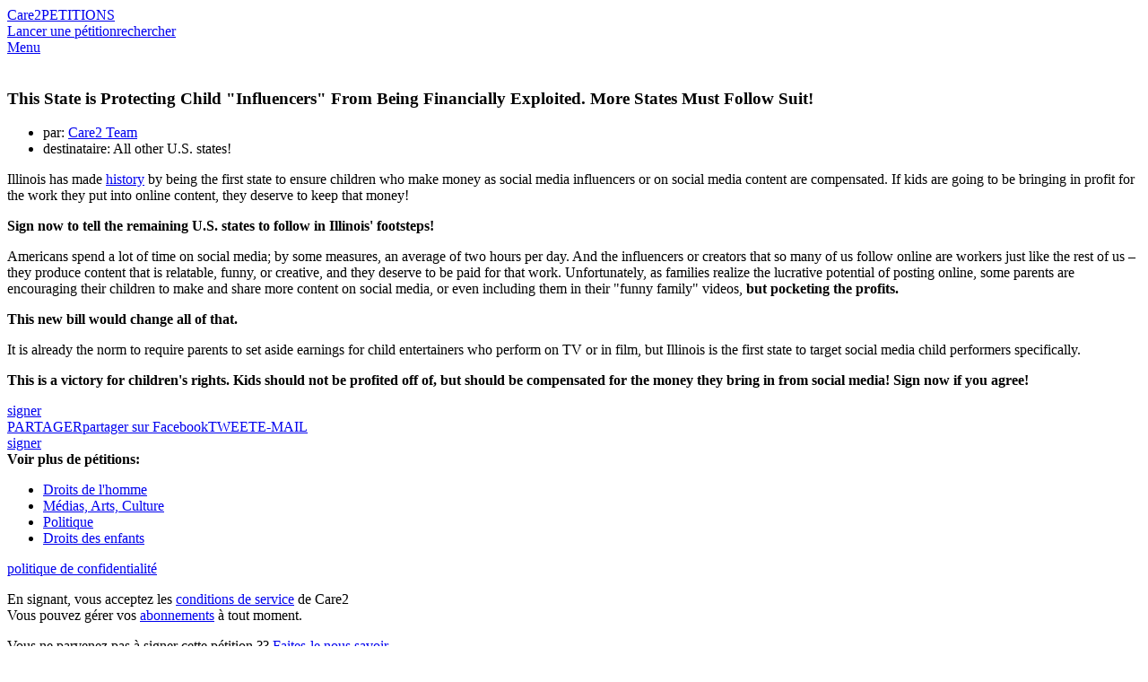

--- FILE ---
content_type: text/html; charset=UTF-8
request_url: https://www.thepetitionsite.com/fr-ca/takeaction/285/239/625/
body_size: 18039
content:
<!DOCTYPE html><html lang="fr-ca"><head><!-- Start VWO Async SmartCode --><script type='text/javascript' id='vwoCode'>
    window._vwo_code=window._vwo_code || (function() {
var account_id=698494,
    version = 1.5,
    settings_tolerance=2000,
    library_tolerance=2500,
    use_existing_jquery=false,
    is_spa=1,
    hide_element='body',
    hide_element_style = 'opacity:0 !important;filter:alpha(opacity=0) !important;background:none !important',
    /* DO NOT EDIT BELOW THIS LINE */
    f=false,d=document,vwoCodeEl=d.querySelector('#vwoCode'),code={use_existing_jquery:function(){return use_existing_jquery},library_tolerance:function(){return library_tolerance},hide_element_style:function(){return'{'+hide_element_style+'}'},finish:function(){if(!f){f=true;var e=d.getElementById('_vis_opt_path_hides');if(e)e.parentNode.removeChild(e)}},finished:function(){return f},load:function(e){var t=d.createElement('script');t.fetchPriority='high';t.src=e;t.type='text/javascript';t.onerror=function(){_vwo_code.finish()};d.getElementsByTagName('head')[0].appendChild(t)},getVersion:function(){return version},getMatchedCookies:function(e){var t=[];if(document.cookie){t=document.cookie.match(e)||[]}return t},getCombinationCookie:function(){var e=code.getMatchedCookies(/(?:^|;)\s?(_vis_opt_exp_\d+_combi=[^;$]*)/gi);e=e.map(function(e){try{var t=decodeURIComponent(e);if(!/_vis_opt_exp_\d+_combi=(?:\d+,?)+\s*$/.test(t)){return''}return t}catch(e){return''}});var i=[];e.forEach(function(e){var t=e.match(/([\d,]+)/g);t&&i.push(t.join('-'))});return i.join('|')},init:function(){if(d.URL.indexOf('__vwo_disable__')>-1)return;window.settings_timer=setTimeout(function(){_vwo_code.finish()},settings_tolerance);var e=d.createElement('style'),t=hide_element?hide_element+'{'+hide_element_style+'}':'',i=d.getElementsByTagName('head')[0];e.setAttribute('id','_vis_opt_path_hides');vwoCodeEl&&e.setAttribute('nonce',vwoCodeEl.nonce);e.setAttribute('type','text/css');if(e.styleSheet)e.styleSheet.cssText=t;else e.appendChild(d.createTextNode(t));i.appendChild(e);var n=this.getCombinationCookie();this.load('https://dev.visualwebsiteoptimizer.com/j.php?a='+account_id+'&u='+encodeURIComponent(d.URL)+'&f='+ +is_spa+'&vn='+version+(n?'&c='+n:''));return settings_timer}};window._vwo_settings_timer = code.init();return code;}());
    </script><!-- End VWO Async SmartCode --><title>texte de la pétition: This State is Protecting Child "Influencers" From Being Financially Exploited. More States Must Follow Suit!</title><meta charset="utf-8"/> <meta property="og:title" content="Sign Petition: This State is Protecting Child &amp;quot;Influencers&amp;quot; From Being Financially Exploited. More States Must Follow Suit!" /><meta property="og:description" content="Kids should not be profited off of, but should be compensated for the money they bring in from social media.  (29964 signatures on petition)" /><meta property="og:image" content="https://dingo.care2.com/pictures/petition_images/petition/625/285239-1693234563-wide_facebook.jpg" /><meta property="og:type" content="website" /><meta property="og:url" content="https://www.thepetitionsite.com/takeaction/285/239/625/" /><meta property="og:image:width" content="600" /><meta property="og:image:height" content="300" /> <meta property="fb:app_id" content="482659988595053"/> <meta property="twitter:card" content="summary_large_image" /><meta property="twitter:title" content="texte de la pétition: This State is Protecting Child &amp;quot;Influencers&amp;quot; From Being Financially Exploited. More States Must Follow Suit!" /><meta property="twitter:description" content="Kids should not be profited off of, but should be compensated for the money they bring in from social media.  (29964 signatures on petition)" /><meta property="twitter:image" content="https://dingo.care2.com/pictures/petition_images/petition/625/285239-1693234563-wide_facebook.jpg?1768974319" /><meta property="twitter:site" content="@Care2" /><meta property="twitter:creator" content="@Care2" /> <meta name="description" content="Kids should not be profited off of, but should be compensated for the money they bring in from social media.  (29964 signatures on petition)"/> <meta name="viewport" content="width = device-width, user-scalable = no, initial-scale=1.0, maximum-scale=1.0"/> <meta name="apple-mobile-web-app-capable" content="yes"/><link rel="stylesheet" type="text/css" href="//dingo.care2.com/assets/css/petitionsite/sign.css?1768242165" /><link rel="image_src" href="https://dingo.care2.com/pictures/petition_images/petition/625/285239-1693234563-wide_facebook.jpg">
<link rel="alternate" href="https://www.thepetitionsite.com/da/takeaction/285/239/625/" hreflang="da" /><link rel="alternate" href="https://www.thepetitionsite.com/de/takeaction/285/239/625/" hreflang="de" /><link rel="alternate" href="https://www.thepetitionsite.com/de-de/takeaction/285/239/625/" hreflang="de-de" /><link rel="alternate" href="https://www.thepetitionsite.com/takeaction/285/239/625/" hreflang="en" /><link rel="alternate" href="https://www.thepetitionsite.com/en-au/takeaction/285/239/625/" hreflang="en-au" /><link rel="alternate" href="https://www.thepetitionsite.com/en-ca/takeaction/285/239/625/" hreflang="en-ca" /><link rel="alternate" href="https://www.thepetitionsite.com/en-gb/takeaction/285/239/625/" hreflang="en-gb" /><link rel="alternate" href="https://www.thepetitionsite.com/en-us/takeaction/285/239/625/" hreflang="en-us" /><link rel="alternate" href="https://www.thepetitionsite.com/es/takeaction/285/239/625/" hreflang="es" /><link rel="alternate" href="https://www.thepetitionsite.com/es-es/takeaction/285/239/625/" hreflang="es-es" /><link rel="alternate" href="https://www.thepetitionsite.com/fr/takeaction/285/239/625/" hreflang="fr" /><link rel="alternate" href="https://www.thepetitionsite.com/fr-ca/takeaction/285/239/625/" hreflang="fr-ca" /><link rel="alternate" href="https://www.thepetitionsite.com/fr-fr/takeaction/285/239/625/" hreflang="fr-fr" /><link rel="alternate" href="https://www.thepetitionsite.com/it/takeaction/285/239/625/" hreflang="it" /><link rel="alternate" href="https://www.thepetitionsite.com/it-it/takeaction/285/239/625/" hreflang="it-it" /><link rel="alternate" href="https://www.thepetitionsite.com/nl/takeaction/285/239/625/" hreflang="nl" /><link rel="alternate" href="https://www.thepetitionsite.com/nl-nl/takeaction/285/239/625/" hreflang="nl-nl" /><link rel="alternate" href="https://www.thepetitionsite.com/pt/takeaction/285/239/625/" hreflang="pt" /><link rel="alternate" href="https://www.thepetitionsite.com/pt-br/takeaction/285/239/625/" hreflang="pt-br" /><link rel="alternate" href="https://www.thepetitionsite.com/pt-pt/takeaction/285/239/625/" hreflang="pt-pt" /><link rel="alternate" href="https://www.thepetitionsite.com/sv/takeaction/285/239/625/" hreflang="sv" /><link rel="alternate" href="https://www.thepetitionsite.com/vi/takeaction/285/239/625/" hreflang="vi" /><script>
            if (document.cookie.indexOf("swimlane") < 0) {
                var cookieString = "swimlane=" + Math.floor(Math.random() * 99) + 1;
                cookieString += ';SameSite=Lax';
                document.cookie = cookieString;
            }
        </script></head><body class="user"><img src="https://www.care2.com/servlets/petitions/viewed.php" alt=""style="position:absolute;left:0;top:0;"/><div id="fb-root"></div><section class="site-container"><section class="site-pusher"><header class="site-header"><div class="containerWidth"><a href="https://www.thepetitionsite.com/fr-ca" class="logo">Care2</a><a href="https://www.thepetitionsite.com/fr-ca" class="tagline">PETITIONS</a><div class="headerLinks"><a href="https://www.thepetitionsite.com/fr-ca/create-a-petition.html?cid=headerClick&src=TPS&campaign=headerClickPS" class="link link__start">Lancer une pétition</a><a href="https://www.thepetitionsite.com/fr-ca/browse-petitions/" class="link link__browse">rechercher</a></div><div class="fb-like" data-href="https://www.facebook.com/Care2" data-share="false" data-layout="button_count" data-show-faces="face"></div><a href="#" id="header__icon">Menu</a></div></header><div id="signPage" class=""><div id="petition-col" class="col"><div class="thumbnail"><img src="https://dingo.care2.com/pictures/petition_images/petition/625/285239-1693234563-wide.jpg" alt="" /></div><h1>This State is Protecting Child "Influencers" From Being Financially Exploited. More States Must Follow Suit!</h1><ul class="hide_from_unsigned"><li>par:&nbsp;<a href="https://www.thepetitionsite.com/petition_feedback/285239625">Care2 Team</a></li><li>destinataire:&nbsp;All other U.S. states!</li></ul><div class="progress hide_from_unsigned"></div><div class="overview hide_from_unsigned"><p><span style="font-weight: 400;">Illinois</span><span style="font-weight: 400;"> has made <a href="https://abcnews.go.com/US/wireStory/starting-year-child-influencers-sue-earnings-set-aside-102225359?utm_campaign=mb&amp;utm_medium=newsletter&amp;utm_source=morning_brew" target="_blank" rel="nofollow noopener">history</a> by being the first state to ensure children who make money as social media influencers or on social media content are compensated. If kids are going to be bringing in profit for the work they put into online content, they deserve to keep that money!</span></p>
<p><b>Sign now to tell the remaining U.S. states to follow in Illinois' footsteps!</b></p>
<p><span style="font-weight: 400;">Americans spend a lot of time on social media; by some measures, an average of two hours per day. And the influencers or creators that so many of us follow online are workers just like the rest of us &ndash; they produce content that is relatable, funny, or creative, and they deserve to be paid for that work. Unfortunately, as families realize the lucrative potential of posting online, some parents are encouraging their children to make and share more content on social media, or even including them in their &quot;funny family&quot; videos, </span><b>but pocketing the profits.</b></p>
<p><b>This new bill would change all of that.</b></p>
<p><span style="font-weight: 400;">It is already the norm to require parents to set aside earnings for child entertainers who perform on TV or in film, but Illinois is the first state to target social media child performers specifically. </span></p>
<p><b>This is a victory for children's rights. Kids should not be profited off of, but should be compensated for the money they bring in from social media! Sign now if you agree!</b></p></div><a href="#" class="sign_petition_jump hide_from_unsigned">signer</a><div class="share hide_from_unsigned" data-url="https://www.thepetitionsite.com/fr-ca/takeaction/285/239/625/"data-system_key="285239625"data-system="6"><a href="#" class="facebook"><span class="desktop">PARTAGER</span><span class="mobile">partager sur Facebook</span></a><a href="#" class="twitter">TWEET</a><a href="#" class="email">E-MAIL</a></div><div id="signatures" class="hide_from_unsigned"></div><a href="#" class="sign_petition_jump hide_from_unsigned">signer</a><div id="categorylinks" class="hide_from_unsigned"><strong>Voir plus de pétitions:</strong><ul><li><a href="/fr-ca/human-rights/" class="categoryForPixel">Droits de l&#039;homme</a></li><li><a href="/fr-ca/media-arts-culture/" class="categoryForPixel">Médias, Arts, Culture</a></li><li><a href="/fr-ca/politics/" class="categoryForPixel">Politique</a></li><li><a href="/fr-ca/childrens-rights/" class="categoryForPixel">Droits des enfants</a></li></ul></div><div id="form-col" class="col"><div id="javascript_required">Vous avez désactivé JavaScript sur votre navigateur. Sans JavaScript, il se peut que notre site Internet ne fonctionne pas correctement.</div><script>
                    let element = document.getElementById('javascript_required');
                    element.parentNode.removeChild(element);
                </script><div class="loading-form"><div class="leftEye"></div><div class="rightEye"></div><div class="mouth"></div></div><div class="legal"></div><div class="footnotes"><p><a href="https://www.care2.com/privacy-policy">politique de confidentialité</a></p><p>En signant, vous acceptez les <a href="https://www.care2.com/help/general/tos.html">conditions de service</a> de Care2<br>
Vous pouvez gérer vos <a href="http://www.care2.com/newsletters">abonnements</a> à tout moment.</p><p>Vous ne parvenez pas à signer cette pétition ??&nbsp;<a id="letUsKnowTrigger" href="#">Faites-le nous savoir</a>.</p></div></div></div></div><div id="stickyHeader"><div class="containerWidth"><a href="https://www.thepetitionsite.com/" class="logo">Care2</a><div class="title">This State is Protecting Child "Influencers" From Being Financially Exploited. More States Must Follow Suit!</div><div class="share" data-url="https://www.thepetitionsite.com/fr-ca/takeaction/285/239/625/"data-system_key="285239625"data-system="6"><a href="#" class="facebook">PARTAGER</a><a href="#" class="twitter">TWEET</a></div></div></div>
<footer class="footer">
    <section class="quote">
        <div class="containerWidth">
            <div class="quote">
                <p>
                    "The best way to predict the future is to create it!"
                </p>

                <p>
                    - Denis Gabor
                </p>
            </div>

            <a href="https://www.thepetitionsite.com/fr-ca/create-a-petition.html">Agir Maintenant</a>
        </div>
    </section>

    <section class="mission_statement">
        <div class="containerWidth">
            <div class="promise">
                <div class="logo">Care2</div>

                <p>
                    <strong>Notre promesse : </strong> Bienvenue chez Care2, la plus grande communauté solidaire du monde. Ici, vous trouverez 45 millions de personnes qui partagent les mêmes idées et qui travaillent pour le progrès et la solidarité durables.
                </p>

                <p>
                    <strong>Care2 se bat contre</strong> les fanatiques, les racistes, les intimidateurs, les négateurs de la science et de la connaissance, les misogynes, les lobbyistes, les xénophobes, les agresseurs d'animaux, les entreprises de fracturation hydraulique et autres personnes négatives. Si vous vous reconnaissez parmi ces personnes, vous pouvez partir. Il n’y a rien pour vous ici.
                </p>

                <p>
                    <strong>Care2 se bat aux côtés</strong> des philanthropes, des défenseurs de la nature et des animaux, des féministes, des polémistes, des créatifs, des insatiables curieux et des idéalistes désireux d’agir de façon positive autour d’eux. <br /><strong>Nous agissons grâce à vous. Vous vous sentez concernés. Nous sommes concernés aussi.</strong>
                </p>
            </div>

            <div class="links">
                <ul>
                    <li><a href="https://www.thepetitionsite.com/fr-ca/create-a-petition.html">Lancer une pétition</a></li>
                    <li><a href="https://www.thepetitionsite.com/fr-ca/">Petitions page d'accueil</a></li>
                    <li><a href="https://www.thepetitionsite.com/fr-ca/successful-petition-examples/">Pétitions réussies</a></li>
                    <li><a href="https://www.thepetitionsite.com/fr-ca/petition/">à propos</a></li>
                    <li><a href="https://www.thepetitionsite.com/activist-university">Activist University</a></li>
                    <li><a href="https://www.thepetitionsite.com/fr-ca/petitionfaqs.html">Aide</a></li>
                </ul>

                <div class="social">
                    <a href="https://www.facebook.com/Care2" class="facebook"></a>
                    <a href="https://www.twitter.com/Care2" class="twitter"></a>
                    <a href="https://www.pinterest.com/Care2" class="pinterest"></a>
                    <a href="https://www.linkedin.com/company/care2/" class="linkedin"></a>
                </div>
            </div>
        </div>
    </section>

    <section class="footer_links">
        <div class="links">
            <a href="https://www.care2.com/">Care2 page d'accueil</a>
            <a href="https://www.thepetitionsite.com/fr-ca/">Care2 Petitions</a>
            <a href="https://www.care2.com/aboutus/">Qui sommes-nous ?</a>
            <a href="https://www.care2services.com/">partenariats</a>
            <a href="#" id="media_inquiry_form">Media Inquiry</a>
            <a href="https://www.care2.com/aboutus/contactus.html">contactez-nous</a>
            <a href="https://www.thepetitionsite.com/help">aide</a>
                                        <script>var care2IntlNumberFormat = {"grouping" : " ", "decimal" : ","}</script><div id="languageSelect2" class="language_selector"><input type="text" id="dd_453571827" class="dropdown-toggle" /><label for="dd_453571827" class="dropdown-text">Français</label><ul class="dropdown-content"><li><a href="#" rel="da">Dansk</a></li><li><a href="#" rel="de">Deutsch</a></li><li><a href="#" rel="en">English</a></li><li><a href="#" rel="es">Español</a></li><li><a href="#" rel="fr">Français</a></li><li><a href="#" rel="it">Italiano</a></li><li><a href="#" rel="nl">Nederlands</a></li><li><a href="#" rel="pt">Português</a></li><li><a href="#" rel="sv">Svenska</a></li></ul></div>
                    </div>

        <div class="copyright">Copyright et droits de reproduction ; 2026 Care2.com, inc. et ses donneurs de licence. Tous droits réservés</div>

        <div class="links">
            <a href="https://www.care2.com/help/general/tos.html">conditions de service</a>
            <a href="https://www.thepetitionsite.com/do-not-sell-my-info">Do Not Sell My Info</a>
            <a href="https://www.care2.com/privacy-policy">politique de confidentialité</a>
        </div>
    </section>
</footer>

<div class="site-cache" id="site-cache"></div></section></section><script>window.translationStrings = {"cookieNotification--message":"Care2 uses cookies to help optimize your site visit.","cookieNotification--accept":"This is fine with me","cookieNotification--learnMore":"<a id=\"learnMore\" href=\"\/\/www.care2.com\/privacy-policy\">Learn More<\/a>","name_not_displayed":"le nom n'est pas partag\u00e9","loading":"chargement","sign_up":"s'inscrire","sign_in":"s'identifier","skip":"passer","read_petition":"lire la p\u00e9tition","view_full_petition":"voir toute la p\u00e9tition","read_full_petition":"lire toute la p\u00e9tition","has_sent_you_a_green_star":"vous a envoy\u00e9 une {green_star} en guise de reconnaissance","green_star":"\u00e9toile verte","january":"janvier","february":"f\u00e9vrier","march":"mars","april":"avril","may":"mai","june":"juin","july":"juillet","august":"ao\u00fbt","september":"septembre","october":"octobre","november":"novembre","december":"d\u00e9cembre","sign_petition":"signer","supporters":"signatures","please_correct_the_errors":"veuillez corriger les erreurs dans les champs en surbrillance","please_correct_highlighted_fields":"veuillez corriger les champs en surbrillance","your_email_is_required":"votre adresse e-mail est obligatoire","weve_had_trouble_reaching_email_blurb":"Nous ne sommes pas parvenus \u00e0 vous contacter par e-mail. Veuillez indiquer une nouvelle adresse e-mail ou cliquez sur \u00ab\u00a0signer la p\u00e9tition\u00a0\u00bb pour confirmer.","weve_had_trouble_reaching_email":"Nous avons du mal \u00e0 vous joindre par e-mail. Veuillez entrer une nouvelle adresse e-mail.","addresses_usually_contain_blurb":"Les adresses contiennent g\u00e9n\u00e9ralement un num\u00e9ro et un nom de rue. Veuillez corriger l'adresse ou cliquer sur \u00ab\u00a0signer\u00a0\u00bb pour utiliser l'adresse que vous avez indiqu\u00e9e.","sign_now":"Signer maintenant","keep_me_updated":"tenez-moi au courant","add_your_comment":"Ajouter votre commentaire","did_you_mean_email":"Vous vouliez dire {email}\u00a0?","we_are_unable_to_process_blurb":"Nous ne parvenons pas \u00e0 enregistrer votre signature pour l'instant. Veuillez r\u00e9essayer plus tard.","optional":"facultatif","keep_me_updated_on_this_campaign":"tenez-moi au courant de l'\u00e9volution de cette campagne et des autres campagnes de","full_postal_address":"adresse postale compl\u00e8te","street_address":"Adresse","phone_with_area_code":"t\u00e9l\u00e9phone avec indicateur pays","zip_code":"Code postal","postal_code":"code postal","just_now":"\u00e0 l'instant","about_a_minute_ago":"il y a environ une minute","num_minutes_ago":"il y a {num} minutes","about_an_hour_ago":"il y a environ une heure","num_hours_ago":"il y a {num} heures","yesterday":"hier","num_days_ago":"il y a {num} jours","about_a_month_ago":"il y a environ un mois","num_months_ago":"il y a {num} mois","about_a_year_ago":"il y a environ un an","num_years_ago":"il y a {num} ans","sign_the_petition_below_and_get":"signez la p\u00e9tition ci-dessous et obtenez un {tag} de la part de {label}","sign_the_petition_below_and_get_uk":"By leaving this box ticked you are agreeing to sign the petition below & get {tag} from {label}","get_related_updates_from":"recevoir des informations de","optin_checkbox_label":"Recevoir {type} de {name}","optin_checkbox_label_uk":"By leaving this box ticked you are agreeing to get {type} from {name} ","learn_more":"en savoir plus","just_added_a_signature_to_the_petition":"vient de signer la p\u00e9tition","just_added_signature_to_the_petition":"vient d'ajouter la signature #{sig_number} \u00e0 la p\u00e9tition","make_sure_you_have_permission":"si cette image n'est pas \u00e0 vous, assurez-vous d'\u00eatre autoris\u00e9 \u00e0 l'utiliser","your_image_should_be_at_least_blurb":"Les dimensions de votre photo doivent \u00eatre sup\u00e9rieures \u00e0 700\u00a0x 350\u00a0px","edit":"modifier","manage":"gestion","update":"Mettre \u00c0 Jour","please_provide_a_valid_comment":"veuille r\u00e9diger un commentaire valide","facebook_simple_login":"In order to use this feature, please log in to Facebook.","connect_using_facebook":"Connectez-vous via Facebook","send":"envoyer","sent":"envoy\u00e9","more":"plus","less":"moins","oops_please_fix_blurb":"Oups, veuillez corriger les erreurs pour que nous puissions envoyer votre message","contact_us":"contactez-nous","full_update":"Mise \u00e0 jour compl\u00e8te","first_name":"Pr\u00e9nom","last_name":"Nom","dont_display_my_name":"ne pas afficher mon nom","join":"S'inscrire","log_in":"S'identifier","thank_you_for_caring":"merci de votre soutien","optin-confirm-popup__sign-button":"Confirmer","step_2":"\u00c9tape 2","confirm_your_signature":"confirmez votre signature","confirm":"confirmer","double_your_impact":"augmentez votre visibilit\u00e9","signatures":"signatures","sponsored_by":"parrain\u00e9 par","thank_you":"merci","increase_your_impact":"augmentez votre visibilit\u00e9","share":"partager","you_can_still_make_a_difference":"Vous pouvez encore aider \u00e0 faire bouger les choses au sein de la communaut\u00e9 {care2} en signant d'autres p\u00e9titions aujourd'hui.","other_urgent_petitions_need_your_help":"soutenez d'autres p\u00e9titions urgentes","take_action_now":"agir maintenant","the_1_petition_site_in_the_world":"le premier site de p\u00e9titions dans le monde","start_a_new_petition":"lancez une nouvelle p\u00e9tition","this_petition_is_now_closed":"cette p\u00e9tition est d\u00e9sormais termin\u00e9e","this_petition_was_a_success_because":"Cette p\u00e9tition a obtenu gain de cause gr\u00e2ce \u00e0 vos signatures.","please_continue_to_sign_petitions":"Continuez \u00e0 signer des p\u00e9titions et \u00e0 faire bouger les choses au sein de la communaut\u00e9 {care2}.","you_can_help_by_sharing":"faites-le savoir !","you_took_action_on":"vous avez sign\u00e9 cette p\u00e9tition le","petition":"texte de la p\u00e9tition","local_comments":"Local Comments","local_signatures":"Local Signatures","all":"All","be_the_first_in_location_to_create_a_petition":"Be the first in {location} to create a petition.","load_more":"charger plus de p\u00e9titions","your_name":"Votre Nom","your_email":"Votre Adresse E-Mail","to":"\u00c0","enter_up_to_100_email_addresses":"ajoutez jusqu'\u00e0 100\u00a0adresses e-mail en les s\u00e9parant par des virgules","enter_up_to_10_email_addresses":"enter up to 10 email addresses - separated by commas","we_hate_spam_blurb":"Nous {hate_spam}. Nous ne vendons pas et ne partageons pas les adresses que vous nous envoyez.","hate_spam":"d\u00e9testez le courrier ind\u00e9sirable","click_to_add_addresses_from":"cliquez ici pour ajouter des adresses depuis","requires_pop_ups_to_be_enabled":"n\u00e9cessite que les fen\u00eatres pop-up soient activ\u00e9es","you_can_easily_embed_this_blurb":"Vous avez la possibilit\u00e9 de publier cette p\u00e9tition sur votre site Internet ou votre blog en toute simplicit\u00e9. Agissez en faveur des causes qui vous tiennent \u00e0 c\u0153ur tout en proposant des contenus ludiques et interactifs. Vos lecteurs pourront signer la p\u00e9tition tout en parcourant votre site Internet. Pour cela, rien de plus facile\u00a0: choisissez la taille et la couleur de votre widget et copiez le code incrust\u00e9 sur votre site ou votre blog.","customize_your_widget":"personnaliser mon widget","widget_size":"taille du widget","widget_color":"couleur du widget","blue":"bleu","bright_green":"vert clair","red":"rouge","aqua":"aqua","green":"vert","purple":"violet","fuschia":"fuchsia","orange_red":"rouge orang\u00e9","orange":"orange","brown":"marron","update_preview":"mettre \u00e0 jour l'aper\u00e7u","copy_the_embed_code":"copier le code incrust\u00e9","copy_the_code":"copier le code","successfully_copied":"copi\u00e9 avec succ\u00e8s","widget_preview":"aper\u00e7u du widget","javascript_must_be_enabled":"JavaScript doit \u00eatre activ\u00e9 sur votre site Internet ou votre blog","target":"destinataire","read_more":"lire plus","log_out":"Se d\u00e9connecter","my_dashboard":"mon p\u00e9titions","my_account":"mon compte","by":"par","sign":"Signer","make_a_difference":"Changez les choses","share_with_my_facebook_friends":"partager sur {facebook}","goal":"objectif","outside_us":"Outside U.S.?","ulib_not_you":"pas toi?","care2_team_blog":"Blog de l'\u00e9quipe {care2}","about_us":"Qui sommes-nous\u00a0?","butterfly_rewards":"prix papillon","success_stories":"R\u00e9ussites","causes_news":"actualit\u00e9s","healthy_living":"mode de vie","home":"page d'accueil","start_a_petition":"Lancer une p\u00e9tition","thanks_for_signing":"merci pour votre signature","now_please_share":"Partage maintenant","sign_now_to_help":"Signer Maintenant","province":"province","for_more_impact_add_comment":"R\u00e9digez un message personnel ici","please_select":"veuillez s\u00e9lectionner","email":"E-Mail","country":"Pays","city":"Ville","state":"\u00c9tat","phone_number":"Num\u00e9ro De T\u00e9l\u00e9phone","MediaInquiryForm-title":"Media Inquiry","MediaInquiryForm-description":"Contact the Care2 Media Relations team about this petition below:","MediaInquiryForm-body":"Media Inquiry ","MediaInquiryForm-button":"Send Inquiry","onsite_feedback_form":"formulaire de commentaires sur le site","problem_on_this_page_blurb":"Un probl\u00e8me sur cette page\u00a0? Veuillez nous indiquer rapidement ce qui ne fonctionne pas et nous essayerons d'arranger cela\u00a0!","email_address":"Adresse e-mail","send_feedback":"envoyer les commentaires","contact_us_about_this_petition":"contactez-nous \u00e0 propos de cette p\u00e9tition","questions_help":"Questions &amp; Aide","contact_media_relations":"Contact Presse","name":"nom","add_a_message":"Ajouter Un Message","petition_closed":"p\u00e9tition termin\u00e9e","browse_petitions":"Les P\u00e9titions","we_did_it":"nous avons r\u00e9ussi","wants_you_to_take_action_on":"veut que vous agissiez en faveur de","personal_message":"Message Personnel","add_an_image":"Ajoutez une image","author_buttons--edit":"Modifiez votre p\u00e9tition","author_buttons--update":"Actualisez vos signataires","author_buttons--manage":"G\u00e9rez vos signataires","author_share--statistics":"65\u00a0% des nouvelles signatures sont obtenues gr\u00e2ce au partage\u00a0!","author_share--ask":"Partagez votre p\u00e9tition d\u00e8s aujourd'hui.","author_share--facebook":"PARTAGER","author_share--twitter":"ENVOYER UN TWEET","author_share--email":"ENVOYEZ UN EMAIL \u00c0 VOS PROCHES","author_share--share_request":"Sharing your petition can<br \/>increase your signatures by <strong>3x!<\/strong>","author_share--share_request-2":"It's that simple! Your Friends want to help!","author_share--share_now":"share now","form_field_error_required-first_name":"Veuillez entrer un pr\u00e9nom valide","form_field_error_validate-first_name":"Veuillez entrer un pr\u00e9nom valide","form_field_error_required-last_name":"Merci d'entrer un nom de famille valide","form_field_error_validate-last_name":"Merci d'entrer un nom de famille valide","form_field_error_required-email":"S'il vous pla\u00eet, mettez une adresse email valide","form_field_error_validate-email":"S'il vous pla\u00eet, mettez une adresse email valide","form_field_error_required-country":"Entrez un pays valide","form_field_error_validate-country":"Entrez un pays valide","form_field_error_required-address":"Entrez une adresse valide","form_field_error_validate-address":"Entrez une adresse valide","form_field_error_required-city":"Entrez une ville valide","form_field_error_validate-city":"Entrez une ville valide","form_field_error_required-state":"Entrez un \u00e9tat valide","form_field_error_validate-state":"Entrez un \u00e9tat valide","form_field_error_required-zip":"Veuillez entrer un code postal valide","form_field_error_validate-zip":"Veuillez entrer un code postal valide","form_field_error_required-phone":"s'il vous pla\u00eet entrer un num\u00e9ro de t\u00e9l\u00e9phone valide","form_field_error_validate-phone":"s'il vous pla\u00eet entrer un num\u00e9ro de t\u00e9l\u00e9phone valide","form_field_error_required-gdpr":"please select one of the options below","petition-share-ask__title":"{firstname}, the next step is sharing!","petition-share-ask__paragraph":"Share this because you care; you could be surprised by how many others around you care too.","Petitions__TwoStepPopUp--title":"Thanks For Signing!","Petitions__TwoStepPopUp--opt-in":"Get Updates","Petitions__TwoStepPopUp--skip":"No, Thanks","Petitions__TwoStepShare--title":"Now, Share This Petition.","Petitions__TwoStepShare--description":"Share with your Facebook friends to help this petition succeed!","Petitions__TwoStepShare--call-to-action":"Your share can result in 5+ signatures!","Petitions__TwoStepShare--button":"Share Now!","Petitions__TwoStepShare--skip":"Skip Sharing","Petitions__unsignable--sign_header":"Vous avez sign\u00e9 le {date}","Petitions__unsignable--success":"Cette p\u00e9tition a obtenu gain de cause gr\u00e2ce \u00e0 vos signatures.","Petitions__unsignable--closed":"P\u00e9tition close\r\n","Petitions__unsignable--share":"Partagez cette p\u00e9tition","Petitions__unsignable--next-actions":"SIGNEZ LES P\u00c9TITIONS DONT ON PARLE","Petitions__unsignable--expand":"Read Petition","Petitions__unsignable--sharePrompt":"Share with friends.\r\nGet More Signatures!","Petitions__unsignable--success_header":"We Won!","Petitions__unsignable--success_supporters":"{num} Supporters!","PetitionsHome__authorPetitions--edit":"Remplir la p\u00e9tition","PetitionsHome__authorPetitions--update":"Envoyer Actualiser","PetitionsHome__authorPetitions--share":"Partager","Validation__response--address":"Les adresses contiennent g\u00e9n\u00e9ralement un num\u00e9ro et un nom de rue. Veuillez corriger ou cliquer sur \u00ab\u00a0\\ {button_text}\u00a0\u00bb pour utiliser l'adresse que vous avez saisie.","Petitions__next_actions--mobile__thank_you":"Thanks for signing; now please share!","Petitions__next_actions--mobile__share":"Share with Friends!","FacebookTestPixel--partnerlistIDs":"117\r\n119\r\n124\r\n161\r\n398\r\n447\r\n466\r\n527\r\n2500\r\n2722","gdpr-popup__keep-in-touch":"Restez en contact avec {name}","gdpr-popup__button--accept":"Oui !","gdpr-popup__button--deny":"Non !"};window.petitionParams = {
    "contains_domain_name_or_url": true,
    "petitionID": 285239625,
    "petition_type": "user",
    "title": "This State is Protecting Child \"Influencers\" From Being Financially Exploited. More States Must Follow Suit!",
    "short_title": "This State is Protecting Child...",
    "short_summary": "Kids should not be profited off of, but should be compensated for the money they bring in from social media.",
    "petition_url": "https:\/\/www.thepetitionsite.com\/fr-ca\/takeaction\/285\/239\/625\/",
    "image_url": "https:\/\/dingo.care2.com\/pictures\/petition_images\/petition\/625\/285239-1693234563-wide.jpg",
    "wide_image": "https:\/\/dingo.care2.com\/pictures\/petition_images\/petition\/625\/285239-1693234563-wide.jpg",
    "wide_thumb": "https:\/\/dingo.care2.com\/pictures\/petition_images\/petition\/625\/285239-1693234563-wide_thumb.jpg",
    "wide_facebook": "https:\/\/dingo.care2.com\/pictures\/petition_images\/petition\/625\/285239-1693234563-wide_facebook.jpg",
    "wide_mobile": "https:\/\/dingo.care2.com\/pictures\/petition_images\/petition\/625\/285239-1693234563-wide_mobile.jpg",
    "stopdate": "2038-01-01",
    "is_closed": false,
    "showfields": [
        "name",
        "state",
        "country",
        "custom_1"
    ],
    "reqfields": [
        "name",
        "email",
        "address",
        "city",
        "state",
        "zip",
        "country"
    ],
    "collfields": [
        "name",
        "email",
        "address",
        "city",
        "state",
        "zip",
        "country",
        "phone",
        "custom_1"
    ],
    "authorID": 411230326,
    "client_name": false,
    "show_taf_popup": "new",
    "draft": false,
    "locationID": 0,
    "customQuestions": [
        {
            "type": "custom",
            "_required": false,
            "question": "Why do you think child influencers should be better protected?",
            "_collect": "optional"
        }
    ],
    "tf_email_text": "Je viens juste de signer la p\u00e9tition: \"This State is Protecting Child \"Influencers\" From Being Financially Exploited. More States Must Follow Suit!\" Allez-vous m'aider \u00e0 soutenir cette cause? https:\/\/www.thepetitionsite.com\/fr-ca\/takeaction\/285\/239\/625\/",
    "hide_signature_bar": 0,
    "ct_signatures_target": 10000,
    "extended_body": "",
    "language_code": "fr-ca",
    "locationName": "",
    "locationType": "",
    "closed_success": false,
    "closed_type": 0,
    "sign_form_title": "signer",
    "closed_header": "<h3>P\u00c9TITION TERMIN\u00c9E<\/h3>",
    "closed_message": "<div class=\"message\">Cette p\u00e9tition est d\u00e9sormais termin\u00e9e. Vous pouvez encore aider \u00e0 faire bouger les choses au sein de la communaut\u00e9 Care2 en signant d'autres p\u00e9titions aujourd'hui..<\/div><p class=\"browse\"><a href=\"\/fr-ca\/browse-petitions\/\">LES P\u00c9TITIONS &#9656;<\/a><\/p>"
};window.systemCode = '6';</script><script>
window.c2Env = {"isProd":true,"isDev":false,"scheme":"https","hostnames":{"care2":"www.care2.com","assets":"dingo.care2.com","petition_site":"www.thepetitionsite.com"}}
</script>
<script  src="//dingo.care2.com/assets/js/petitionsite/sign.js?1768242165" crossorigin="anonymous" charset="utf-8"></script><script>//! moment.js locale configuration
//! locale : canadian french (fr-ca)
//! author : Jonathan Abourbih : https://github.com/jonbca

function moment_locale (moment) { 'use strict';


    var fr_ca = moment.defineLocale('fr-ca', {
        months : 'janvier_février_mars_avril_mai_juin_juillet_août_septembre_octobre_novembre_décembre'.split('_'),
        monthsShort : 'janv._févr._mars_avr._mai_juin_juil._août_sept._oct._nov._déc.'.split('_'),
        weekdays : 'dimanche_lundi_mardi_mercredi_jeudi_vendredi_samedi'.split('_'),
        weekdaysShort : 'dim._lun._mar._mer._jeu._ven._sam.'.split('_'),
        weekdaysMin : 'Di_Lu_Ma_Me_Je_Ve_Sa'.split('_'),
        longDateFormat : {
            LT : 'HH:mm',
            LTS : 'HH:mm:ss',
            L : 'YYYY-MM-DD',
            LL : 'D MMMM YYYY',
            LLL : 'D MMMM YYYY HH:mm',
            LLLL : 'dddd D MMMM YYYY HH:mm'
        },
        calendar : {
            sameDay: '[Aujourd\'hui à] LT',
            nextDay: '[Demain à] LT',
            nextWeek: 'dddd [à] LT',
            lastDay: '[Hier à] LT',
            lastWeek: 'dddd [dernier à] LT',
            sameElse: 'L'
        },
        relativeTime : {
            future : 'dans %s',
            past : 'il y a %s',
            s : 'quelques secondes',
            m : 'une minute',
            mm : '%d minutes',
            h : 'une heure',
            hh : '%d heures',
            d : 'un jour',
            dd : '%d jours',
            M : 'un mois',
            MM : '%d mois',
            y : 'un an',
            yy : '%d ans'
        },
        ordinalParse: /\d{1,2}(er|e)/,
        ordinal : function (number) {
            return number + (number === 1 ? 'er' : 'e');
        }
    });

    return fr_ca;

}</script></body></html>
